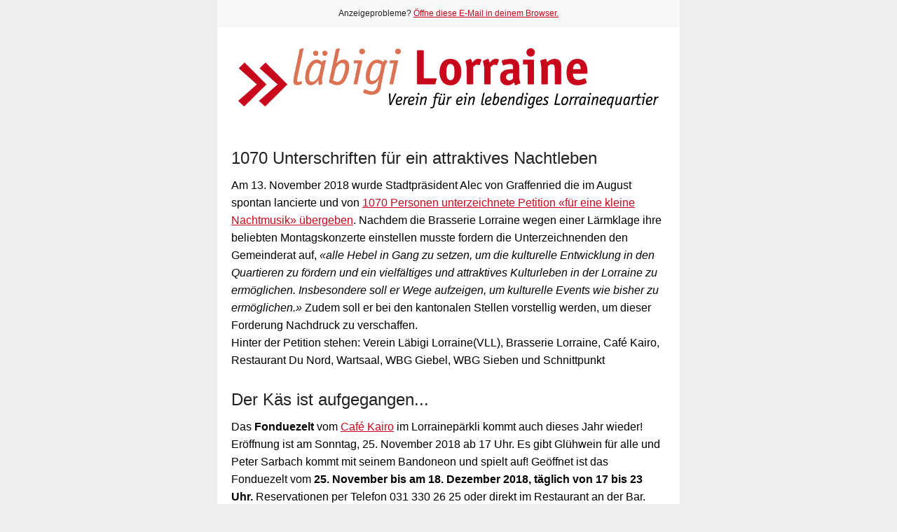

--- FILE ---
content_type: text/html; charset=utf-8
request_url: https://laebigi-lorraine.ch/?mailpoet_router&endpoint=view_in_browser&action=view&data=WzEzLCIxNmQzY2FmZWZjZWEiLDAsIiIsNCwxXQ
body_size: 3484
content:
<html lang="en" style="margin:0;padding:0">
<head>
    <meta http-equiv="Content-Type" content="text/html; charset=UTF-8" />
    <meta name="viewport" content="width=device-width, initial-scale=1" />
    <meta http-equiv="X-UA-Compatible" content="IE=edge" />
    <meta name="format-detection" content="telephone=no" />
    <title>VLL Newsletter November</title>
    <style type="text/css"> @media screen and (max-width: 480px) {
            .mailpoet_button {width:100% !important;}
        }
 @media screen and (max-width: 599px) {
            .mailpoet_header {
                padding: 10px 20px;
            }
            .mailpoet_button {
                width: 100% !important;
                padding: 5px 0 !important;
                box-sizing:border-box !important;
            }
            div, .mailpoet_cols-two, .mailpoet_cols-three {
                max-width: 100% !important;
            }
        }
</style>
    
</head>
<body leftmargin="0" topmargin="0" marginwidth="0" marginheight="0" style="margin:0;padding:0;background-color:#eeeeee">
    <table class="mailpoet_template" border="0" width="100%" cellpadding="0" cellspacing="0" style="border-spacing:0;mso-table-lspace:0;mso-table-rspace:0;border-collapse:collapse">
        <tbody>
        <tr>
            <td class="mailpoet_preheader" style="-webkit-text-size-adjust:none;font-size:1px;line-height:1px;color:#ffffff;border-collapse:collapse;display:none;visibility:hidden;mso-hide:all;max-height:0;max-width:0;opacity:0;overflow:hidden" height="1">
                Nachtmusik und Fonduezelt
            </td>
        </tr>
        <tr>
            <td align="center" class="mailpoet-wrapper" valign="top" style="border-collapse:collapse;background-color:#eeeeee"><!--[if mso]>
                <table align="center" border="0" cellspacing="0" cellpadding="0"
                       width="660">
                    <tr>
                        <td class="mailpoet_content-wrapper" align="center" valign="top" width="660">
                <![endif]--><table class="mailpoet_content-wrapper" border="0" width="660" cellpadding="0" cellspacing="0" style="border-spacing:0;mso-table-lspace:0;mso-table-rspace:0;max-width:660px;width:100%;border-collapse:collapse;background-color:#ffffff">
                    <tbody>
                    
      <tr>
        <td class="mailpoet_content" align="center" style="border-collapse:collapse;background-color:#f8f8f8" bgcolor="#f8f8f8">
          <table width="100%" border="0" cellpadding="0" cellspacing="0" style="border-spacing:0;mso-table-lspace:0;mso-table-rspace:0;border-collapse:collapse">
            <tbody>
              <tr>
                <td style="padding-left:0;padding-right:0;border-collapse:collapse">
                  <table width="100%" border="0" cellpadding="0" cellspacing="0" class="mailpoet_cols-one" style="border-spacing:0;mso-table-lspace:0;mso-table-rspace:0;table-layout:fixed;margin-left:auto;margin-right:auto;padding-left:0;padding-right:0;border-collapse:collapse">
                    <tbody>
      <tr>
        <td class="mailpoet_header_footer_padded mailpoet_header" style="line-height:19.2px;text-align:center ;color:#222222 ;font-family:Arial, 'Helvetica Neue', Helvetica, sans-serif ;font-size:12px ;border-collapse:collapse;padding:10px 20px">
          Anzeigeprobleme? <a href="https://laebigi-lorraine.ch?mailpoet_router&endpoint=view_in_browser&action=view&data=WzEzLCIxNmQzY2FmZWZjZWEiLDAsMCw0LDFd" title="Öffne diese E-Mail in deinem Browser." target="_blank" rel="noopener noreferrer" style="color:#c8081d ;text-decoration:underline ">Öffne diese E-Mail in deinem Browser.</a>
        </td>
      </tr>
                    </tbody>
                  </table>
                </td>
              </tr>
            </tbody>
          </table>
        </td>
      </tr>
      <tr>
        <td class="mailpoet_content" align="center" style="border-collapse:collapse;background-color:#ffffff" bgcolor="#ffffff">
          <table width="100%" border="0" cellpadding="0" cellspacing="0" style="border-spacing:0;mso-table-lspace:0;mso-table-rspace:0;border-collapse:collapse">
            <tbody>
              <tr>
                <td style="padding-left:0;padding-right:0;border-collapse:collapse">
                  <table width="100%" border="0" cellpadding="0" cellspacing="0" class="mailpoet_cols-one" style="border-spacing:0;mso-table-lspace:0;mso-table-rspace:0;table-layout:fixed;margin-left:auto;margin-right:auto;padding-left:0;padding-right:0;border-collapse:collapse">
                    <tbody>
      <tr>
        <td class="mailpoet_spacer" height="30" valign="top" style="border-collapse:collapse"></td>
      </tr>
      <tr>
        <td class="mailpoet_image mailpoet_padded_bottom mailpoet_padded_side" align="center" valign="top" style="border-collapse:collapse;padding-bottom:20px;padding-left:20px;padding-right:20px">
          
      <img style="max-width:600px;height:auto;width:100%;-ms-interpolation-mode:bicubic;border:0;display:block;outline:none;text-align:center" src="https://laebigi-lorraine.ch/wp-content/uploads/2018/09/VLL-Logo-Newsletter.png" width="600" alt="Logo - Verein läbigi Lorraine" />
      
        </td>
      </tr>
      <tr>
        <td class="mailpoet_text mailpoet_padded_bottom mailpoet_padded_side" valign="top" style="word-break:break-word;word-wrap:break-word;padding-top:0;border-collapse:collapse;padding-bottom:20px;padding-left:20px;padding-right:20px">
          <h2 style="text-align:left;padding:0;font-style:normal;font-weight:normal;margin:0 0 7.2px;color:#222222;font-family:Arial,'Helvetica Neue',Helvetica,sans-serif;font-size:24px;line-height:38.4px">1070 Unterschriften für ein attraktives Nachtleben</h2>
<table style="border-spacing:0;mso-table-lspace:0;mso-table-rspace:0;border-collapse:collapse" width="100%" cellpadding="0">
        <tr>
          <td class="mailpoet_paragraph" style="word-break:break-word;word-wrap:break-word;text-align:left;border-collapse:collapse;color:#000000;font-family:Arial,'Helvetica Neue',Helvetica,sans-serif;font-size:16px;line-height:25.6px">
            Am 13. November 2018 wurde Stadtpräsident Alec von Graffenried die im August spontan lancierte und von <a href="https://www.derbund.ch/bern/stadt/ueber-1000-berner-fordern-attraktives-nachtleben/story/21880237" style="color:#c8081d;text-decoration:underline">1070 Personen unterzeichnete Petition «für eine kleine Nachtmusik» übergeben</a>. Nachdem die Brasserie Lorraine wegen einer Lärmklage ihre beliebten Montagskonzerte einstellen musste fordern die Unterzeichnenden den Gemeinderat auf, <em>«alle Hebel in Gang zu setzen, um die kulturelle Entwicklung in den Quartieren zu fördern und ein vielfältiges und attraktives Kulturleben in der Lorraine zu ermöglichen. Insbesondere soll er Wege aufzeigen, um kulturelle Events wie bisher zu ermöglichen.»</em> Zudem soll er bei den kantonalen Stellen vorstellig werden, um dieser Forderung Nachdruck zu verschaffen.
          </td>
         </tr></table>
<table style="border-spacing:0;mso-table-lspace:0;mso-table-rspace:0;border-collapse:collapse" width="100%" cellpadding="0">
        <tr>
          <td class="mailpoet_paragraph" style="word-break:break-word;word-wrap:break-word;text-align:left;border-collapse:collapse;color:#000000;font-family:Arial,'Helvetica Neue',Helvetica,sans-serif;font-size:16px;line-height:25.6px">
            Hinter der Petition stehen: Verein Läbigi Lorraine(VLL), Brasserie Lorraine, Café Kairo, Restaurant Du Nord, Wartsaal, WBG Giebel, WBG Sieben und Schnittpunkt<br /><br />
          </td>
         </tr></table>

<h2 style="text-align:left;padding:0;font-style:normal;font-weight:normal;margin:0 0 7.2px;color:#222222;font-family:Arial,'Helvetica Neue',Helvetica,sans-serif;font-size:24px;line-height:38.4px">Der Käs ist aufgegangen...</h2>
<table style="border-spacing:0;mso-table-lspace:0;mso-table-rspace:0;border-collapse:collapse" width="100%" cellpadding="0">
        <tr>
          <td class="mailpoet_paragraph" style="word-break:break-word;word-wrap:break-word;text-align:left;border-collapse:collapse;color:#000000;font-family:Arial,'Helvetica Neue',Helvetica,sans-serif;font-size:16px;line-height:25.6px">
            Das <strong>Fonduezelt</strong> vom <a href="https://www.cafe-kairo.ch/" style="color:#c8081d;text-decoration:underline">Café Kairo</a> im Lorrainepärkli kommt auch dieses Jahr wieder! Eröffnung ist am Sonntag, 25. November 2018 ab 17 Uhr. Es gibt Glühwein für alle und Peter Sarbach kommt mit seinem Bandoneon und spielt auf! Geöffnet ist das Fonduezelt vom<strong> 25. November bis am 18. Dezember 2018, täglich von 17 bis 23 Uhr.</strong> Reservationen per Telefon 031 330 26 25 oder direkt im Restaurant an der Bar.<br /><br />
          </td>
         </tr></table>

<h2 style="text-align:left;padding:0;font-style:normal;font-weight:normal;margin:0 0 7.2px;color:#222222;font-family:Arial,'Helvetica Neue',Helvetica,sans-serif;font-size:24px;line-height:38.4px">Vorschau ins neue Jahr: who cares?</h2>
<table style="border-spacing:0;mso-table-lspace:0;mso-table-rspace:0;border-collapse:collapse" width="100%" cellpadding="0">
        <tr>
          <td class="mailpoet_paragraph" style="word-break:break-word;word-wrap:break-word;text-align:left;border-collapse:collapse;color:#000000;font-family:Arial,'Helvetica Neue',Helvetica,sans-serif;font-size:16px;line-height:25.6px">
            <strong>Tour de Lorraine</strong>, rund um den 19. Januar 2019 zu einem aktuellen politischen Thema. <a href="https://www.tourdelorraine.ch/tdl19/" style="color:#c8081d;text-decoration:underline">Mehr dazu bald hier</a><br /><br />
          </td>
         </tr></table>
<br />
<br />
<br />

        </td>
      </tr>
      <tr>
        <td class="mailpoet_image mailpoet_padded_bottom mailpoet_padded_side" align="center" valign="top" style="border-collapse:collapse;padding-bottom:20px;padding-left:20px;padding-right:20px">
          
      <img style="max-width:200px;height:auto;width:100%;-ms-interpolation-mode:bicubic;border:0;display:block;outline:none;text-align:center" src="https://laebigi-lorraine.ch/wp-content/uploads/2018/09/VLL-Ente-rund-Newsletter.png" width="200" alt="Loraine-Ente" />
      
        </td>
      </tr>
                    </tbody>
                  </table>
                </td>
              </tr>
            </tbody>
          </table>
        </td>
      </tr>
      <tr>
        <td class="mailpoet_content" align="center" style="border-collapse:collapse;background-color:#f8f8f8" bgcolor="#f8f8f8">
          <table width="100%" border="0" cellpadding="0" cellspacing="0" style="border-spacing:0;mso-table-lspace:0;mso-table-rspace:0;border-collapse:collapse">
            <tbody>
              <tr>
                <td style="padding-left:0;padding-right:0;border-collapse:collapse">
                  <table width="100%" border="0" cellpadding="0" cellspacing="0" class="mailpoet_cols-one" style="border-spacing:0;mso-table-lspace:0;mso-table-rspace:0;table-layout:fixed;margin-left:auto;margin-right:auto;padding-left:0;padding-right:0;border-collapse:collapse">
                    <tbody>
      <tr>
        <td class="mailpoet_divider" valign="top" style="padding:24.5px 20px 24.5px 20px;border-collapse:collapse">
          <table width="100%" border="0" cellpadding="0" cellspacing="0" style="border-spacing:0;mso-table-lspace:0;mso-table-rspace:0;border-collapse:collapse">
            <tr>
              <td class="mailpoet_divider-cell" style="border-top-width:3px;border-top-style:solid;border-top-color:#aaaaaa;border-collapse:collapse">
             </td>
            </tr>
          </table>
        </td>
      </tr>
      <tr>
        <td class="mailpoet_padded_side mailpoet_padded_bottom" valign="top" align="center" style="border-collapse:collapse;padding-bottom:20px;padding-left:20px;padding-right:20px">
          
        <a href="mailto:laebigi@lorraine.ch" style="text-decoration:none;color:#c8081d">
          <img src="https://laebigi-lorraine.ch/wp-content/plugins/mailpoet/assets/img/newsletter_editor/social-icons/02-grey/Email.png?mailpoet_version=3.10.1" width="32" height="32" style="width:32px;height:32px;-ms-interpolation-mode:bicubic;border:0;display:inline;outline:none;" alt="email" />
        </a>
        <a href="http://laebigi-lorraine.ch" style="text-decoration:none;color:#c8081d">
          <img src="https://laebigi-lorraine.ch/wp-content/plugins/mailpoet/assets/img/newsletter_editor/social-icons/02-grey/Website.png?mailpoet_version=3.10.1" width="32" height="32" style="width:32px;height:32px;-ms-interpolation-mode:bicubic;border:0;display:inline;outline:none;" alt="website" />
        </a>
        </td>
      </tr>
      <tr>
        <td class="mailpoet_divider" valign="top" style="padding:7.5px 20px 7.5px 20px;border-collapse:collapse">
          <table width="100%" border="0" cellpadding="0" cellspacing="0" style="border-spacing:0;mso-table-lspace:0;mso-table-rspace:0;border-collapse:collapse">
            <tr>
              <td class="mailpoet_divider-cell" style="border-top-width:3px;border-top-style:solid;border-top-color:#aaaaaa;border-collapse:collapse">
             </td>
            </tr>
          </table>
        </td>
      </tr>
      <tr>
        <td class="mailpoet_header_footer_padded mailpoet_footer" style="line-height:19.2px;text-align:center ;color:#222222 ;font-family:Arial, 'Helvetica Neue', Helvetica, sans-serif ;font-size:12px ;border-collapse:collapse;padding:10px 20px">
          <a href="https://laebigi-lorraine.ch/?mailpoet_page=subscriptions&mailpoet_router&endpoint=subscription&action=unsubscribe&data=eyJwcmV2aWV3IjoxfQ" title="Newsletter abmelden" target="_blank" rel="noopener noreferrer" style="color:#c8081d ;text-decoration:none ">Newsletter abmelden</a> | <a href="https://laebigi-lorraine.ch/?mailpoet_page=subscriptions&mailpoet_router&endpoint=subscription&action=manage&data=eyJwcmV2aWV3IjoxfQ" title="Newsletterabo bearbeiten" target="_blank" rel="noopener noreferrer" style="color:#c8081d ;text-decoration:none ">Newsletterabo bearbeiten</a> | <a href="https://laebigi-lorraine.ch/newsletter-archiv/" target="_blank" rel="noopener noreferrer" style="color:#c8081d ;text-decoration:none ">Newsletter-Archiv</a><br />Verein Läbigi Lorraine<br /> Jurastrasse 15<br /> 3013 Bern
        </td>
      </tr>
                    </tbody>
                  </table>
                </td>
              </tr>
            </tbody>
          </table>
        </td>
      </tr>
      <tr>
        <td class="mailpoet_content" align="center" style="border-collapse:collapse;background-color:#eeeeee" bgcolor="#eeeeee">
          <table width="100%" border="0" cellpadding="0" cellspacing="0" style="border-spacing:0;mso-table-lspace:0;mso-table-rspace:0;border-collapse:collapse">
            <tbody>
              <tr>
                <td style="padding-left:0;padding-right:0;border-collapse:collapse">
                  <table width="100%" border="0" cellpadding="0" cellspacing="0" class="mailpoet_cols-one" style="border-spacing:0;mso-table-lspace:0;mso-table-rspace:0;table-layout:fixed;margin-left:auto;margin-right:auto;padding-left:0;padding-right:0;border-collapse:collapse">
                    <tbody>
                    </tbody>
                  </table>
                </td>
              </tr>
            </tbody>
          </table>
        </td>
      </tr>
                    </tbody>
                </table><!--[if mso]>
                </td>
                </tr>
                </table>
                <![endif]--></td>
        </tr>
        </tbody>
    </table>
<img alt="" class="" src="" /></body>
</html>